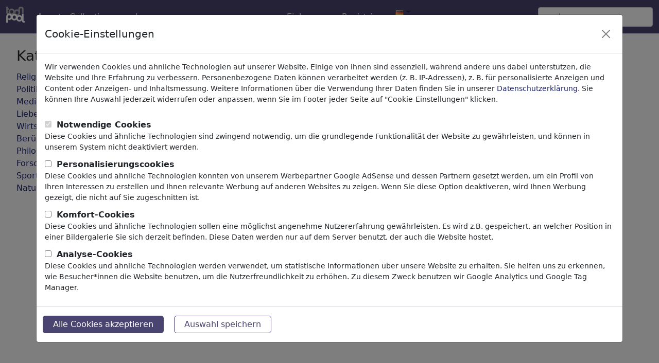

--- FILE ---
content_type: text/html; charset=UTF-8
request_url: https://de.toonpool.com/tag_gallery_olearius
body_size: 9596
content:
<!DOCTYPE html PUBLIC "-//W3C//DTD XHTML 1.0 Strict//EN" "http://www.w3.org/TR/xhtml1/DTD/xhtml1-strict.dtd">
<html xmlns="http://www.w3.org/1999/xhtml" xml:lang="en" lang="en">
<head>
      <meta http-equiv="Content-Type" content="text/html; charset=utf-8" /><meta http-equiv="content-language" content="de" />
  <meta name="keywords" content="olearius, Cartoon, Cartoons, Karikatur, Humor, Witze, Comix, Comic Strip, Comics" />
  <meta name="description" content="Du liebst Cartoons, lustige Bilder, Witze und Humor? Dann nichts wie ran, schaue dir Cartoons an und veröffentliche deine Eigenen. Mach mit bei der wundervollen Welt von toonpool.com!" />
  <meta name="audience" content="general" />
  	<link rel="robots" href="noindex, follow" />
 
  <link rel="alternate" type="application/rss+xml" title="Newest Cartoons" href="https://feeds.feedburner.com/Toonpool" />
  <link rel="shortcut icon" href="/favicon.ico" /> 
  <meta name="viewport" content="width=device-width, initial-scale=1, shrink-to-fit=no">
  <title>Ihr Suchergebnis für:  'olearius' | Cartoons, Karikaturen, Illustrationen | TOONPOOL</title>
  
<link rel="preload" href="/misc/d80150ba/main.css" as="style" onload="this.onload=null;this.rel='stylesheet'">
<noscript><link rel="stylesheet" href="/misc/d80150ba/main.css"></noscript>
<link rel="preload" href="/misc/d80150ba/bootstrap-5.1.3-dist/css/bootstrap.min.css" as="style" onload="this.onload=null;this.rel='stylesheet'">
<noscript><link href="/misc/d80150ba/bootstrap-5.1.3-dist/css/bootstrap.min.css" rel="stylesheet" integrity="sha384-1BmE4kWBq78iYhFldvKuhfTAU6auU8tT94WrHftjDbrCEXSU1oBoqyl2QvZ6jIW3" crossorigin="anonymous"></noscript>
<link rel="preload" href="/misc/d80150ba/jquery.bxslider.min.css" as="style" onload="this.onload=null;this.rel='stylesheet'">
<noscript><link rel="stylesheet" href="/misc/d80150ba/jquery.bxslider.min.css"></noscript>

<script src="/misc/js/jquery-3.6.0.min.js" type="text/javascript" defer></script>
<script src="/misc/js/jquery.bxslider.js" type="text/javascript" defer></script>

<script type="text/javascript" src="/misc/d80150ba/js/languages/5/all.js" defer></script>

<script src="/misc/d80150ba/bootstrap-5.1.3-dist/js/bootstrap.bundle.min.js" integrity="sha384-ka7Sk0Gln4gmtz2MlQnikT1wXgYsOg+OMhuP+IlRH9sENBO0LRn5q+8nbTov4+1p" crossorigin="anonymous" defer></script>
  
  <script type="text/javascript">//<![CDATA[
  var serverTime = 1768646262;  //]]></script>
  <style type="text/css">/*<![CDATA[*/
		#non_footer_general {
			margin: 0 20px;
			width: inherit;
		}
  /*]]>*/</style>


</head>
<body>

<nav class="navbar navbar-expand-md fixed-top" aria-label="Fourth navbar example">
    <div class="container-fluid">
      <a class="navbar-brand" href="/">
        <img id="top" src="/misc/pics/icons/header/logo.png" alt="toonpool logo" style="width:36px;height:31px;" />
      </a>
      <button class="navbar-toggler" type="button" data-bs-toggle="collapse" data-bs-target="#navbarsExample04" aria-controls="navbarsExample04" aria-expanded="false" aria-label="Toggle navigation">
        <span class="navbar-toggler-icon"></span>
      </button>

      <div class="collapse navbar-collapse" id="navbarsExample04">
        <ul class="navbar-nav me-auto mb-2 mb-md-0">
          <li class="nav-item">
            <a class="nav-link active" aria-current="page" onclick="window.open(this.href); return false;" href="/toonagent/">Agent</a>
          </li>
          <li class="nav-item">
            <a class="nav-link active" aria-current="page" href="/collection.php">Collections</a>
          </li>     
          <li class="nav-item dropdown">
            <a class="nav-link dropdown-toggle" href="#" id="dropdown04" data-bs-toggle="dropdown" aria-expanded="false">mehr</a>
            <ul class="dropdown-menu" aria-labelledby="dropdown04">
              <li><a class="dropdown-item" href="/community.php">Community</a></li>
              <li><a class="dropdown-item" href="/userlist.php">Mitglieder</a></li>
              <li><a class="dropdown-item" href="/prosearch.php">Pro Search</a></li>
              <li><a class="dropdown-item" href="/faq.php?page=help">Hilfe</a></li>
            </ul>
          </li>
        </ul>

        <ul class="navbar-nav me-auto mb-2 mb-md-0">

          <!--<li class="nav-item dropdown whereisit">-->
              
                        <li class="nav-item dropdown">
            <a class="nav-link dropdown-toggle" href="#" id="dropdown04" data-bs-toggle="dropdown" aria-expanded="false">Einloggen</a>
            <ul class="dropdown-menu" aria-labelledby="dropdown04">
              <li>
                <form id="login_form" action="/login.php" method="post" onsubmit="$('passHashHeader').value = hex_sha1($('passHeader').value);$('passHeader').value = '';">
                  <input id="user_input" class="input0" name="user" type="text" size="18" placeholder="Benutzername" /><br />
                  <input id="passHeader" class="input0" name="pass" type="password" size="18" placeholder="Passwort" /><br />
                  <input name="passHash" type="hidden" value="" id="passHashHeader" />
                  <input type="submit" value="Einloggen" />
                  <br /><br />
                </form>
              </li>
              <li><a class="dropdown-item" href="info?info=login_failed">Password lost?</a></li>
            </ul>
          </li>
          <li class="nav-item">
            <a class="nav-link active" aria-current="page" href="/register.php">Registrieren</a>
          </li>              <li class="nav-item dropdown">
                <a class="dropdown-toggle" href="#" id="dropdown04" data-bs-toggle="dropdown" aria-expanded="true"><img alt="deutsch" src="/misc/pics/flags/more/de.gif" id="box_language"/></a><ul class="dropdown-menu" aria-labelledby="dropdown04"><li><a class="dropdown-item" href="https://www.toonpool.com/tag_gallery_olearius">english <img src="/misc/pics/flags/more/gb.gif" alt="english" /></a></li><li><a class="dropdown-item" href="https://fr.toonpool.com/tag_gallery_olearius">français <img src="/misc/pics/flags/more/fr.gif" alt="français" /></a></li><li><a class="dropdown-item" href="https://de.toonpool.com/tag_gallery_olearius">deutsch <img src="/misc/pics/flags/more/de.gif" alt="deutsch" /></a></li><li><a class="dropdown-item" href="https://nl.toonpool.com/tag_gallery_olearius">nederlands <img src="/misc/pics/flags/more/nl.gif" alt="nederlands" /></a></li><li><a class="dropdown-item" href="https://es.toonpool.com/tag_gallery_olearius">español <img src="/misc/pics/flags/more/es.gif" alt="español" /></a></li><li><a class="dropdown-item" href="https://tr.toonpool.com/tag_gallery_olearius">türkçe <img src="/misc/pics/flags/more/tr.gif" alt="türkçe" /></a></li><li><a class="dropdown-item" href="https://el.toonpool.com/tag_gallery_olearius">Ελληνικά <img src="/misc/pics/flags/more/gr.gif" alt="Ελληνικά" /></a></li><li><a class="dropdown-item" href="https://it.toonpool.com/tag_gallery_olearius">italiano <img src="/misc/pics/flags/more/it.gif" alt="italiano" /></a></li></ul>              </li>

              
          <!--</li>-->
        </ul>

        <form action="/gallery.php" method="get">
          <input type="hidden" name="search_artist" value="1" />  
          <input class="form-control" type="text" id="search_qi" name="search_qi" placeholder="suchen" aria-label="Search">

          <!--<button class="btn btn-outline-success my-2 my-sm-0" type="submit">Search</button>-->
        </form>
      </div>
    </div>
  </nav>

<div id="non_footer_general"  class="container">
<div id="content_general" class="redbox_content_general row">

<div id="redbox" class="content_column col-sm-3">
	<div id="equal_height_2">

		
  <div class="cls"></div>

      <ul id="redbox_categories">
      <li>
        <h3>Kategorien</h3>
      </li>
      <li><a id="redbox_category_1" href="/category_gallery_Religion_1">Religion <span class="small">(9284)</span></a></li>
<li style="display: none;" id="redbox_subcategory_1"><ul class="subcategory_list"><li><a id="redbox_subcategory_11" href="/subcategory_gallery_Kirche_11">Kirche</a></li>
<li><a id="redbox_subcategory_12" href="/subcategory_gallery_Glaube_12">Glaube</a></li>
<li><a id="redbox_subcategory_13" href="/subcategory_gallery_Christentum_13">Christentum</a></li>
<li><a id="redbox_subcategory_32" href="/subcategory_gallery_Katholizismus_32">Katholizismus</a></li>
<li><a id="redbox_subcategory_33" href="/subcategory_gallery_Islam_33">Islam</a></li>
<li><a id="redbox_subcategory_34" href="/subcategory_gallery_Judentum_34">Judentum</a></li>
<li><a id="redbox_subcategory_35" href="/subcategory_gallery_Buddhismus_35">Buddhismus</a></li>
<li><a id="redbox_subcategory_36" href="/subcategory_gallery_Hinduismus_36">Hinduismus</a></li>
<li><a id="redbox_subcategory_37" href="/subcategory_gallery_Terrorismus_37">Terrorismus</a></li>
<li><a id="redbox_subcategory_38" href="/subcategory_gallery_Esoterik_38">Esoterik</a></li>
<li><a id="redbox_subcategory_39" href="/subcategory_gallery_Jesus%2520Christus_39">Jesus Christus</a></li>
<li><a id="redbox_subcategory_40" href="/subcategory_gallery_Papst_40">Papst</a></li>
<li><a id="redbox_subcategory_41" href="/subcategory_gallery_Teufel%2520%2526%2520H%25C3%25B6lle_41">Teufel & Hölle</a></li>
<li><a id="redbox_subcategory_42" href="/subcategory_gallery_Gott%2520%2526%2520Himmel_42">Gott & Himmel</a></li>
<li><a id="redbox_subcategory_43" href="/subcategory_gallery_Sakrileg%2520%2526%2520S%25C3%25BCnde_43">Sakrileg & Sünde</a></li>
<li><a id="redbox_subcategory_44" href="/subcategory_gallery_Feiertage_44">Feiertage</a></li>
<li><a id="redbox_subcategory_45" href="/subcategory_gallery_Tod_45">Tod</a></li>
<li><a id="redbox_subcategory_46" href="/subcategory_gallery_Andere%2520Religionen_46">Andere Religionen</a></li>
<li><a id="redbox_subcategory_47" href="/subcategory_gallery_Bibel_47">Bibel</a></li>
<li><a id="redbox_subcategory_72" href="/subcategory_gallery_Adam%2520%2526%2520Eva_72">Adam & Eva</a></li>
<li><a id="redbox_subcategory_73" href="/subcategory_gallery_Sekten%2520%2526%2520Kulte_73">Sekten & Kulte</a></li>
</ul></li>
<li><a id="redbox_category_2" href="/category_gallery_Politik_2">Politik <span class="small">(182711)</span></a></li>
<li style="display: none;" id="redbox_subcategory_2"><ul class="subcategory_list"><li><a id="redbox_subcategory_48" href="/subcategory_gallery_Innenpolitik_48">Innenpolitik</a></li>
<li><a id="redbox_subcategory_50" href="/subcategory_gallery_Au%25C3%259Fenpolitik_50">Außenpolitik</a></li>
<li><a id="redbox_subcategory_51" href="/subcategory_gallery_Wahlen_51">Wahlen</a></li>
<li><a id="redbox_subcategory_52" href="/subcategory_gallery_Milit%25C3%25A4r%2520%2526%2520Sicherheit_52">Militär & Sicherheit</a></li>
<li><a id="redbox_subcategory_53" href="/subcategory_gallery_Steuern_53">Steuern</a></li>
<li><a id="redbox_subcategory_54" href="/subcategory_gallery_Dritte%2520Welt_54">Dritte Welt</a></li>
<li><a id="redbox_subcategory_55" href="/subcategory_gallery_Terrorismus_55">Terrorismus</a></li>
<li><a id="redbox_subcategory_56" href="/subcategory_gallery_Finanzen_56">Finanzen</a></li>
<li><a id="redbox_subcategory_57" href="/subcategory_gallery_Rente_57">Rente</a></li>
<li><a id="redbox_subcategory_58" href="/subcategory_gallery_Wirtschaft%2520%2526%2520Geld_58">Wirtschaft & Geld</a></li>
<li><a id="redbox_subcategory_59" href="/subcategory_gallery_Technologie_59">Technologie</a></li>
<li><a id="redbox_subcategory_60" href="/subcategory_gallery_Umwelt_60">Umwelt</a></li>
<li><a id="redbox_subcategory_61" href="/subcategory_gallery_Gesundheit_61">Gesundheit</a></li>
<li><a id="redbox_subcategory_62" href="/subcategory_gallery_Familie%2520%2526%2520Jugend_62">Familie & Jugend</a></li>
<li><a id="redbox_subcategory_63" href="/subcategory_gallery_Bildung%2520%2526%2520Erziehung_63">Bildung & Erziehung</a></li>
<li><a id="redbox_subcategory_64" href="/subcategory_gallery_B%25C3%25BCndnisse_64">Bündnisse</a></li>
<li><a id="redbox_subcategory_65" href="/subcategory_gallery_Arbeit%2520%2526%2520Soziales_65">Arbeit & Soziales</a></li>
<li><a id="redbox_subcategory_66" href="/subcategory_gallery_Immigration_66">Immigration</a></li>
<li><a id="redbox_subcategory_67" href="/subcategory_gallery_Betrug%2520%2526%2520Korruption_67">Betrug & Korruption</a></li>
<li><a id="redbox_subcategory_68" href="/subcategory_gallery_Historisches_68">Historisches</a></li>
<li><a id="redbox_subcategory_69" href="/subcategory_gallery_Andere_69">Andere</a></li>
<li><a id="redbox_subcategory_70" href="/subcategory_gallery_Konflikte%2520%2526%2520Krieg_70">Konflikte & Krieg</a></li>
<li><a id="redbox_subcategory_71" href="/subcategory_gallery_Politiker_71">Politiker</a></li>
<li><a id="redbox_subcategory_74" href="/subcategory_gallery_Parteien_74">Parteien</a></li>
<li><a id="redbox_subcategory_75" href="/subcategory_gallery_Daten%2520%2526%2520Verbraucher_75">Daten & Verbraucher</a></li>
<li><a id="redbox_subcategory_76" href="/subcategory_gallery_Demokratie_76">Demokratie</a></li>
<li><a id="redbox_subcategory_248" href="/subcategory_gallery_Energie_248">Energie</a></li>
</ul></li>
<li><a id="redbox_category_3" href="/category_gallery_Medien%2520%2526%2520Kultur_3">Medien & Kultur <span class="small">(70496)</span></a></li>
<li style="display: none;" id="redbox_subcategory_3"><ul class="subcategory_list"><li><a id="redbox_subcategory_77" href="/subcategory_gallery_Internet_77">Internet</a></li>
<li><a id="redbox_subcategory_78" href="/subcategory_gallery_Multimedia_78">Multimedia</a></li>
<li><a id="redbox_subcategory_79" href="/subcategory_gallery_Presse_79">Presse</a></li>
<li><a id="redbox_subcategory_80" href="/subcategory_gallery_TV%2520%2526%2520Rundfunk_80">TV & Rundfunk</a></li>
<li><a id="redbox_subcategory_81" href="/subcategory_gallery_Literatur_81">Literatur</a></li>
<li><a id="redbox_subcategory_82" href="/subcategory_gallery_Musik_82">Musik</a></li>
<li><a id="redbox_subcategory_83" href="/subcategory_gallery_PC-%2520%2526%2520Videospiele_83">PC- & Videospiele</a></li>
<li><a id="redbox_subcategory_84" href="/subcategory_gallery_Gastronomie_84">Gastronomie</a></li>
<li><a id="redbox_subcategory_85" href="/subcategory_gallery_Bars%2520%2526%2520Keipen_85">Bars & Keipen</a></li>
<li><a id="redbox_subcategory_86" href="/subcategory_gallery_Ern%25C3%25A4hrung_86">Ernährung</a></li>
<li><a id="redbox_subcategory_87" href="/subcategory_gallery_Bildung%2520%2526%2520Erziehung_87">Bildung & Erziehung</a></li>
<li><a id="redbox_subcategory_88" href="/subcategory_gallery_Gesellschaft_88">Gesellschaft</a></li>
<li><a id="redbox_subcategory_89" href="/subcategory_gallery_Familie%2520%2526%2520Jugend_89">Familie & Jugend</a></li>
<li><a id="redbox_subcategory_90" href="/subcategory_gallery_Konsum_90">Konsum</a></li>
<li><a id="redbox_subcategory_91" href="/subcategory_gallery_Traditionen_91">Traditionen</a></li>
<li><a id="redbox_subcategory_92" href="/subcategory_gallery_Freizeit_92">Freizeit</a></li>
<li><a id="redbox_subcategory_93" href="/subcategory_gallery_Lifestyle_93">Lifestyle</a></li>
<li><a id="redbox_subcategory_94" href="/subcategory_gallery_Urlaub%2520%2526%2520Reisen_94">Urlaub & Reisen</a></li>
<li><a id="redbox_subcategory_95" href="/subcategory_gallery_Film%2520%2526%2520Theater_95">Film & Theater</a></li>
<li><a id="redbox_subcategory_96" href="/subcategory_gallery_Horror%2520%2526%2520Sci-Fi_96">Horror & Sci-Fi</a></li>
<li><a id="redbox_subcategory_97" href="/subcategory_gallery_Historisches_97">Historisches</a></li>
<li><a id="redbox_subcategory_249" href="/subcategory_gallery_Kunst%2520und%2520Museen_249">Kunst und Museen</a></li>
</ul></li>
<li><a id="redbox_category_4" href="/category_gallery_Liebe_4">Liebe <span class="small">(17832)</span></a></li>
<li style="display: none;" id="redbox_subcategory_4"><ul class="subcategory_list"><li><a id="redbox_subcategory_98" href="/subcategory_gallery_Ehe_98">Ehe</a></li>
<li><a id="redbox_subcategory_99" href="/subcategory_gallery_Dating_99">Dating</a></li>
<li><a id="redbox_subcategory_100" href="/subcategory_gallery_Online-Dating_100">Online-Dating</a></li>
<li><a id="redbox_subcategory_101" href="/subcategory_gallery_Adam%2520%2526%2520Eva_101">Adam & Eva</a></li>
<li><a id="redbox_subcategory_102" href="/subcategory_gallery_Beziehung_102">Beziehung</a></li>
<li><a id="redbox_subcategory_103" href="/subcategory_gallery_Special%2520Interest_103">Special Interest</a></li>
<li><a id="redbox_subcategory_104" href="/subcategory_gallery_Geschlechter_104">Geschlechter</a></li>
<li><a id="redbox_subcategory_105" href="/subcategory_gallery_Sex_105">Sex</a></li>
<li><a id="redbox_subcategory_106" href="/subcategory_gallery_Erotik_106">Erotik</a></li>
<li><a id="redbox_subcategory_107" href="/subcategory_gallery_Homosexualit%25C3%25A4t_107">Homosexualität</a></li>
<li><a id="redbox_subcategory_108" href="/subcategory_gallery_Missverst%25C3%25A4ndnisse_108">Missverständnisse</a></li>
<li><a id="redbox_subcategory_109" href="/subcategory_gallery_Schmerz%2520%2526%2520Trennung_109">Schmerz & Trennung</a></li>
<li><a id="redbox_subcategory_110" href="/subcategory_gallery_Hochzeit_110">Hochzeit</a></li>
<li><a id="redbox_subcategory_111" href="/subcategory_gallery_Scheidung_111">Scheidung</a></li>
<li><a id="redbox_subcategory_112" href="/subcategory_gallery_Narzissmus_112">Narzissmus</a></li>
<li><a id="redbox_subcategory_113" href="/subcategory_gallery_Freundschaft_113">Freundschaft</a></li>
<li><a id="redbox_subcategory_114" href="/subcategory_gallery_Familie_114">Familie</a></li>
<li><a id="redbox_subcategory_115" href="/subcategory_gallery_Seitensprung_115">Seitensprung</a></li>
<li><a id="redbox_subcategory_116" href="/subcategory_gallery_Gl%25C3%25BCck%2520%2526%2520Freude_116">Glück & Freude</a></li>
<li><a id="redbox_subcategory_117" href="/subcategory_gallery_Einsamkeit_117">Einsamkeit</a></li>
<li><a id="redbox_subcategory_118" href="/subcategory_gallery_Singles_118">Singles</a></li>
</ul></li>
<li><a id="redbox_category_5" href="/category_gallery_Wirtschaft_5">Wirtschaft <span class="small">(21353)</span></a></li>
<li style="display: none;" id="redbox_subcategory_5"><ul class="subcategory_list"><li><a id="redbox_subcategory_119" href="/subcategory_gallery_Finanzkrise_119">Finanzkrise</a></li>
<li><a id="redbox_subcategory_120" href="/subcategory_gallery_Manager_120">Manager</a></li>
<li><a id="redbox_subcategory_121" href="/subcategory_gallery_Geh%25C3%25A4lter_121">Gehälter</a></li>
<li><a id="redbox_subcategory_122" href="/subcategory_gallery_Job%2520%2526%2520Arbeitsplatz_122">Job & Arbeitsplatz</a></li>
<li><a id="redbox_subcategory_123" href="/subcategory_gallery_Karriere_123">Karriere</a></li>
<li><a id="redbox_subcategory_124" href="/subcategory_gallery_B%25C3%25B6rse_124">Börse</a></li>
<li><a id="redbox_subcategory_125" href="/subcategory_gallery_Banken_125">Banken</a></li>
<li><a id="redbox_subcategory_126" href="/subcategory_gallery_Geld%2520%2526%2520Kredite_126">Geld & Kredite</a></li>
<li><a id="redbox_subcategory_127" href="/subcategory_gallery_Handel%2520%2526%2520Verkauf_127">Handel & Verkauf</a></li>
<li><a id="redbox_subcategory_128" href="/subcategory_gallery_Versicherungen_128">Versicherungen</a></li>
<li><a id="redbox_subcategory_129" href="/subcategory_gallery_Gewerkschaften_129">Gewerkschaften</a></li>
<li><a id="redbox_subcategory_130" href="/subcategory_gallery_Konjunktur_130">Konjunktur</a></li>
<li><a id="redbox_subcategory_131" href="/subcategory_gallery_Transport_131">Transport</a></li>
<li><a id="redbox_subcategory_132" href="/subcategory_gallery_Automobilindustrie_132">Automobilindustrie</a></li>
<li><a id="redbox_subcategory_133" href="/subcategory_gallery_Computer%2520%2526%2520Internet_133">Computer & Internet</a></li>
<li><a id="redbox_subcategory_134" href="/subcategory_gallery_Energie%2520%2526%2520Rohstoffe_134">Energie & Rohstoffe</a></li>
<li><a id="redbox_subcategory_135" href="/subcategory_gallery_Kommunikation_135">Kommunikation</a></li>
<li><a id="redbox_subcategory_136" href="/subcategory_gallery_%25C3%2596kologie_136">Ökologie</a></li>
<li><a id="redbox_subcategory_137" href="/subcategory_gallery_Gatronomie%2520%2526%2520Freizeit_137">Gatronomie & Freizeit</a></li>
<li><a id="redbox_subcategory_138" href="/subcategory_gallery_Tourismus_138">Tourismus</a></li>
<li><a id="redbox_subcategory_139" href="/subcategory_gallery_Mode%2520%2526%2520Kosmetik_139">Mode & Kosmetik</a></li>
<li><a id="redbox_subcategory_140" href="/subcategory_gallery_Landwirtschaft_140">Landwirtschaft</a></li>
<li><a id="redbox_subcategory_141" href="/subcategory_gallery_%25C3%2584rzte%2520%2526%2520Pharma_141">Ärzte & Pharma</a></li>
<li><a id="redbox_subcategory_142" href="/subcategory_gallery_Armut%2520%2526%2520Sozialhilfe_142">Armut & Sozialhilfe</a></li>
<li><a id="redbox_subcategory_143" href="/subcategory_gallery_Kriminalit%25C3%25A4t%2520%2526%2520Betrug_143">Kriminalität & Betrug</a></li>
<li><a id="redbox_subcategory_144" href="/subcategory_gallery_Werbung%2520%2526%2520Marketing_144">Werbung & Marketing</a></li>
</ul></li>
<li><a id="redbox_category_6" href="/category_gallery_Ber%25C3%25BChmte%2520Personen_6">Berühmte Personen <span class="small">(22428)</span></a></li>
<li style="display: none;" id="redbox_subcategory_6"><ul class="subcategory_list"><li><a id="redbox_subcategory_145" href="/subcategory_gallery_Sportler_145">Sportler</a></li>
<li><a id="redbox_subcategory_146" href="/subcategory_gallery_Musiker_146">Musiker</a></li>
<li><a id="redbox_subcategory_147" href="/subcategory_gallery_Politiker_147">Politiker</a></li>
<li><a id="redbox_subcategory_148" href="/subcategory_gallery_Religionsf%25C3%25BChrer_148">Religionsführer</a></li>
<li><a id="redbox_subcategory_149" href="/subcategory_gallery_TV%2520%2526%2520Film_149">TV & Film</a></li>
<li><a id="redbox_subcategory_150" href="/subcategory_gallery_Schauspieler_150">Schauspieler</a></li>
<li><a id="redbox_subcategory_151" href="/subcategory_gallery_Schriftsteller_151">Schriftsteller</a></li>
<li><a id="redbox_subcategory_152" href="/subcategory_gallery_Wissenschaftler_152">Wissenschaftler</a></li>
<li><a id="redbox_subcategory_153" href="/subcategory_gallery_Philosophen_153">Philosophen</a></li>
<li><a id="redbox_subcategory_154" href="/subcategory_gallery_K%25C3%25BCnstler%2520%2526%2520Designer_154">Künstler & Designer</a></li>
<li><a id="redbox_subcategory_155" href="/subcategory_gallery_Comic%2520%2526%2520M%25C3%25A4rchen_155">Comic & Märchen</a></li>
<li><a id="redbox_subcategory_156" href="/subcategory_gallery_Maler_156">Maler</a></li>
<li><a id="redbox_subcategory_157" href="/subcategory_gallery_Promis_157">Promis</a></li>
</ul></li>
<li><a id="redbox_category_7" href="/category_gallery_Philosophie_7">Philosophie <span class="small">(28619)</span></a></li>
<li style="display: none;" id="redbox_subcategory_7"><ul class="subcategory_list"><li><a id="redbox_subcategory_158" href="/subcategory_gallery_Psychologie_158">Psychologie</a></li>
<li><a id="redbox_subcategory_159" href="/subcategory_gallery_Patienten%2520%2526%2520%25C3%2584rzte_159">Patienten & Ärzte</a></li>
<li><a id="redbox_subcategory_160" href="/subcategory_gallery_Psychiatrie_160">Psychiatrie</a></li>
<li><a id="redbox_subcategory_161" href="/subcategory_gallery_Freundschaft_161">Freundschaft</a></li>
<li><a id="redbox_subcategory_162" href="/subcategory_gallery_Liebe%2520%2526%2520Sexualit%25C3%25A4t_162">Liebe & Sexualität</a></li>
<li><a id="redbox_subcategory_163" href="/subcategory_gallery_Ehe%2520%2526%2520Familie_163">Ehe & Familie</a></li>
<li><a id="redbox_subcategory_164" href="/subcategory_gallery_Spiritualit%25C3%25A4t%2520%2526%2520Glaube_164">Spiritualität & Glaube</a></li>
<li><a id="redbox_subcategory_165" href="/subcategory_gallery_Moral%2520%2526%2520Ethik_165">Moral & Ethik</a></li>
<li><a id="redbox_subcategory_166" href="/subcategory_gallery_Rausch%2520%2526%2520Drogen_166">Rausch & Drogen</a></li>
<li><a id="redbox_subcategory_167" href="/subcategory_gallery_Erfolg_167">Erfolg</a></li>
<li><a id="redbox_subcategory_168" href="/subcategory_gallery_Hoffnung%2520%2526%2520Gl%25C3%25BCck_168">Hoffnung & Glück</a></li>
<li><a id="redbox_subcategory_169" href="/subcategory_gallery_Wohnen%2520%2526%2520Freizeit_169">Wohnen & Freizeit</a></li>
<li><a id="redbox_subcategory_170" href="/subcategory_gallery_Zwiespalt_170">Zwiespalt</a></li>
<li><a id="redbox_subcategory_171" href="/subcategory_gallery_Melancholie%2520%2526%2520Trauer_171">Melancholie & Trauer</a></li>
<li><a id="redbox_subcategory_172" href="/subcategory_gallery_Armut_172">Armut</a></li>
<li><a id="redbox_subcategory_173" href="/subcategory_gallery_Tod_173">Tod</a></li>
<li><a id="redbox_subcategory_174" href="/subcategory_gallery_Einsamkeit_174">Einsamkeit</a></li>
<li><a id="redbox_subcategory_175" href="/subcategory_gallery_Spiel%2520%2526%2520Wettbewerb_175">Spiel & Wettbewerb</a></li>
<li><a id="redbox_subcategory_176" href="/subcategory_gallery_Hoffnungslosigkeit_176">Hoffnungslosigkeit</a></li>
<li><a id="redbox_subcategory_177" href="/subcategory_gallery_Unf%25C3%25A4lle_177">Unfälle</a></li>
<li><a id="redbox_subcategory_178" href="/subcategory_gallery_Gesundheit_178">Gesundheit</a></li>
<li><a id="redbox_subcategory_179" href="/subcategory_gallery_Krieg%2520%2526%2520Frieden_179">Krieg & Frieden</a></li>
<li><a id="redbox_subcategory_180" href="/subcategory_gallery_Hass%2520%2526%2520Gewalt_180">Hass & Gewalt</a></li>
<li><a id="redbox_subcategory_181" href="/subcategory_gallery_S%25C3%25BCnde%2520%2526%2520Verbrechen_181">Sünde & Verbrechen</a></li>
<li><a id="redbox_subcategory_182" href="/subcategory_gallery_Zeit%2520%2526%2520Alter_182">Zeit & Alter</a></li>
<li><a id="redbox_subcategory_183" href="/subcategory_gallery_Gedanken%2520%2526%2520Tr%25C3%25A4ume_183">Gedanken & Träume</a></li>
<li><a id="redbox_subcategory_184" href="/subcategory_gallery_%25C3%259Cbernat%25C3%25BCrliches_184">Übernatürliches</a></li>
<li><a id="redbox_subcategory_185" href="/subcategory_gallery_Sprache_185">Sprache</a></li>
<li><a id="redbox_subcategory_186" href="/subcategory_gallery_Visionen_186">Visionen</a></li>
</ul></li>
<li><a id="redbox_category_8" href="/category_gallery_Forschung%2520%2526%2520Technik_8">Forschung & Technik <span class="small">(10136)</span></a></li>
<li style="display: none;" id="redbox_subcategory_8"><ul class="subcategory_list"><li><a id="redbox_subcategory_187" href="/subcategory_gallery_Wissenschaft_187">Wissenschaft</a></li>
<li><a id="redbox_subcategory_188" href="/subcategory_gallery_Technologie_188">Technologie</a></li>
<li><a id="redbox_subcategory_189" href="/subcategory_gallery_Forschung_189">Forschung</a></li>
<li><a id="redbox_subcategory_190" href="/subcategory_gallery_Schule_190">Schule</a></li>
<li><a id="redbox_subcategory_191" href="/subcategory_gallery_Erziehung_191">Erziehung</a></li>
<li><a id="redbox_subcategory_192" href="/subcategory_gallery_Universit%25C3%25A4t_192">Universität</a></li>
<li><a id="redbox_subcategory_193" href="/subcategory_gallery_Ausbildung_193">Ausbildung</a></li>
<li><a id="redbox_subcategory_194" href="/subcategory_gallery_Lernen%2520%2526%2520Bildung_194">Lernen & Bildung</a></li>
<li><a id="redbox_subcategory_195" href="/subcategory_gallery_Verkehr%2520%2526%2520Raumfahrt_195">Verkehr & Raumfahrt</a></li>
<li><a id="redbox_subcategory_196" href="/subcategory_gallery_Architektur_196">Architektur</a></li>
<li><a id="redbox_subcategory_197" href="/subcategory_gallery_Fabriken_197">Fabriken</a></li>
<li><a id="redbox_subcategory_198" href="/subcategory_gallery_Mechanik_198">Mechanik</a></li>
<li><a id="redbox_subcategory_199" href="/subcategory_gallery_PC%2520%2526%2520Digitales_199">PC & Digitales</a></li>
<li><a id="redbox_subcategory_200" href="/subcategory_gallery_Medizintechnik_200">Medizintechnik</a></li>
<li><a id="redbox_subcategory_201" href="/subcategory_gallery_Genetik_201">Genetik</a></li>
<li><a id="redbox_subcategory_202" href="/subcategory_gallery_Autos_202">Autos</a></li>
<li><a id="redbox_subcategory_203" href="/subcategory_gallery_Hobby%2520%2526%2520Heimwerk_203">Hobby & Heimwerk</a></li>
<li><a id="redbox_subcategory_204" href="/subcategory_gallery_Elektronik_204">Elektronik</a></li>
</ul></li>
<li><a id="redbox_category_9" href="/category_gallery_Sport_9">Sport <span class="small">(14843)</span></a></li>
<li style="display: none;" id="redbox_subcategory_9"><ul class="subcategory_list"><li><a id="redbox_subcategory_205" href="/subcategory_gallery_Fitness_205">Fitness</a></li>
<li><a id="redbox_subcategory_206" href="/subcategory_gallery_Fu%25C3%259Fball_206">Fußball</a></li>
<li><a id="redbox_subcategory_207" href="/subcategory_gallery_Ballsport_207">Ballsport</a></li>
<li><a id="redbox_subcategory_208" href="/subcategory_gallery_Leichtathletik_208">Leichtathletik</a></li>
<li><a id="redbox_subcategory_209" href="/subcategory_gallery_Schwimmen_209">Schwimmen</a></li>
<li><a id="redbox_subcategory_210" href="/subcategory_gallery_Wassersport_210">Wassersport</a></li>
<li><a id="redbox_subcategory_211" href="/subcategory_gallery_Wandern%2520%2526%2520Klettern_211">Wandern & Klettern</a></li>
<li><a id="redbox_subcategory_212" href="/subcategory_gallery_Radsport_212">Radsport</a></li>
<li><a id="redbox_subcategory_213" href="/subcategory_gallery_Wintersport_213">Wintersport</a></li>
<li><a id="redbox_subcategory_214" href="/subcategory_gallery_Kampfsport_214">Kampfsport</a></li>
<li><a id="redbox_subcategory_215" href="/subcategory_gallery_Motorsport_215">Motorsport</a></li>
<li><a id="redbox_subcategory_216" href="/subcategory_gallery_Funsport_216">Funsport</a></li>
<li><a id="redbox_subcategory_217" href="/subcategory_gallery_Boxen_217">Boxen</a></li>
<li><a id="redbox_subcategory_218" href="/subcategory_gallery_Golf_218">Golf</a></li>
<li><a id="redbox_subcategory_219" href="/subcategory_gallery_Angelsport_219">Angelsport</a></li>
<li><a id="redbox_subcategory_220" href="/subcategory_gallery_Brett-%2520%2526%2520Kartenspiele_220">Brett- & Kartenspiele</a></li>
<li><a id="redbox_subcategory_221" href="/subcategory_gallery_Andere%2520Sportarten_221">Andere Sportarten</a></li>
<li><a id="redbox_subcategory_222" href="/subcategory_gallery_Doping_222">Doping</a></li>
<li><a id="redbox_subcategory_223" href="/subcategory_gallery_Meisterschaften_223">Meisterschaften</a></li>
<li><a id="redbox_subcategory_224" href="/subcategory_gallery_Olympia_224">Olympia</a></li>
</ul></li>
<li><a id="redbox_category_10" href="/category_gallery_Natur_10">Natur <span class="small">(26562)</span></a></li>
<li style="display: none;" id="redbox_subcategory_10"><ul class="subcategory_list"><li><a id="redbox_subcategory_225" href="/subcategory_gallery_Umwelt_225">Umwelt</a></li>
<li><a id="redbox_subcategory_226" href="/subcategory_gallery_Evolution_226">Evolution</a></li>
<li><a id="redbox_subcategory_227" href="/subcategory_gallery_Tiere_227">Tiere</a></li>
<li><a id="redbox_subcategory_228" href="/subcategory_gallery_Insekten_228">Insekten</a></li>
<li><a id="redbox_subcategory_229" href="/subcategory_gallery_Bedrohte%2520Tierarten_229">Bedrohte Tierarten</a></li>
<li><a id="redbox_subcategory_230" href="/subcategory_gallery_Pflanzen_230">Pflanzen</a></li>
<li><a id="redbox_subcategory_231" href="/subcategory_gallery_Wald_231">Wald</a></li>
<li><a id="redbox_subcategory_232" href="/subcategory_gallery_Eis_232">Eis</a></li>
<li><a id="redbox_subcategory_233" href="/subcategory_gallery_Atom_233">Atom</a></li>
<li><a id="redbox_subcategory_234" href="/subcategory_gallery_Universum_234">Universum</a></li>
<li><a id="redbox_subcategory_235" href="/subcategory_gallery_Planet%2520Erde_235">Planet Erde</a></li>
<li><a id="redbox_subcategory_236" href="/subcategory_gallery_Seen%2520%2526%2520Meere_236">Seen & Meere</a></li>
<li><a id="redbox_subcategory_237" href="/subcategory_gallery_Klima_237">Klima</a></li>
<li><a id="redbox_subcategory_238" href="/subcategory_gallery_Wetter_238">Wetter</a></li>
<li><a id="redbox_subcategory_239" href="/subcategory_gallery_Naturkatastrophen_239">Naturkatastrophen</a></li>
<li><a id="redbox_subcategory_240" href="/subcategory_gallery_Entdeckungen_240">Entdeckungen</a></li>
<li><a id="redbox_subcategory_241" href="/subcategory_gallery_Naturschutz_241">Naturschutz</a></li>
<li><a id="redbox_subcategory_242" href="/subcategory_gallery_Umweltzerst%25C3%25B6rung_242">Umweltzerstörung</a></li>
<li><a id="redbox_subcategory_243" href="/subcategory_gallery_Epidemien_243">Epidemien</a></li>
<li><a id="redbox_subcategory_244" href="/subcategory_gallery_Mikrobiologie_244">Mikrobiologie</a></li>
<li><a id="redbox_subcategory_245" href="/subcategory_gallery_Pr%25C3%25A4historisch_245">Prähistorisch</a></li>
<li><a id="redbox_subcategory_246" href="/subcategory_gallery_Mensch_246">Mensch</a></li>
<li><a id="redbox_subcategory_247" href="/subcategory_gallery_Genetik_247">Genetik</a></li>
</ul></li>
    </ul>
  
	</div>
</div>

<div id="content_center" class="content_column col-sm-9">
	<a class="scrollToTop" id="btn-back-to-top" href="#top">▲</i></a>
          <div class="content" id="equal_height_1">
<div style="margin-bottom:20px; width:100%;">
    <h3>Ihr Suchergebnis für:  'olearius' <span class="small">(7)</small></h3>    <a class="tabMoreLink" href="javascript:history.back();">zurück</a><!--<a href="javascript:void(toggleE('searchFormDiv'));">Show search-form</a>-->
        <div id="searchFormDiv" style="display:none;">
    </div>
</div>


Bilder gefunden:<div>&nbsp;</div>
<div style="margin-bottom:20px; width:100%; float: left;">
    <div class="thumb">
  <a class="small" href="/cartoons/Cum-Ex%20Straftaten_466216">
    <img class="thumbImg" style="width:95px; height:130px; left: 10px;" title="Cum-Ex Straftaten (small)" alt="Cartoon: Cum-Ex Straftaten (small) by wista tagged cum,ex,straftaten,verjährung,beg,iv,bürokratieentlastungsgesetz,aktien,aktienhandel,finanzamt,erstattung,recht,gesetz,verstoß,milliarden,schaden,strafverfolgung,rückerstattung,scholz,finanzminister,bürgermeister,hamburg,spd,kanzler,olearius,warburg,bank,banken,betrüger,richter" onclick="setcookie('0_search_qi=olearius');" src="/user/40534/thumbs/cum-ex_straftaten_466216.jpg" />
    <br>
    <span>Cum-Ex Straftaten <!----></span>
  </a>
</div><div class="thumb">
  <a class="small" href="/cartoons/Cum-Ex_446155">
    <img class="thumbImg" style="width:100px; height:64px; left: 7px;" title="Cum-Ex (small)" alt="Cartoon: Cum-Ex (small) by Erl tagged politik,justiz,einstellung,prozess,verfahren,banker,warburg,bank,christian,olearius,cum,ex,skandal,steuerhinterziehung,milliarden,menschen,aufregung,bürgergeld,bürgergeldempfänger,emotionen,soziale,stufe,armut,reichtum,karikatur,erl" onclick="setcookie('1_search_qi=olearius');" src="/user/64/thumbs/cum-ex_446155.jpg" />
    <br>
    <span>Cum-Ex <!----></span>
  </a>
</div><div class="thumb">
  <a class="small" href="/cartoons/Cum-EX-Einstellungsurteil_446142">
    <img class="thumbImg" style="width:100px; height:57px; left: 7px;" title="Cum-EX-Einstellungsurteil (small)" alt="Cartoon: Cum-EX-Einstellungsurteil (small) by Harm Bengen tagged einstellungsurteil,cum,ex,skandal,prozess,warburg,bank,olearius,scholz,erinnerungslücken,harm,bengen,cartoon,karikatur" onclick="setcookie('2_search_qi=olearius');" src="/user/463/thumbs/cum-ex-einstellungsurteil_446142.jpg" />
    <br>
    <span>Cum-EX-Einstellungsurteil <!----></span>
  </a>
</div><div class="thumb">
  <a class="small" href="/cartoons/Warburg-Prozess_431065">
    <img class="thumbImg" style="width:100px; height:56px; left: 7px;" title="Warburg-Prozess (small)" alt="Cartoon: Warburg-Prozess (small) by Harm Bengen tagged cum,ex,prozess,steuerhinterziehung,warburg,bank,scholz,olearius,landgericht,bonn,harm,bengen,cartoon,karikatur" onclick="setcookie('3_search_qi=olearius');" src="/user/463/thumbs/warburg-prozess_431065.jpg" />
    <br>
    <span>Warburg-Prozess <!----></span>
  </a>
</div><div class="thumb">
  <a class="small" href="/cartoons/Cum-Ex-Prozess_431056">
    <img class="thumbImg" style="width:100px; height:64px; left: 7px;" title="Cum-Ex-Prozess (small)" alt="Cartoon: Cum-Ex-Prozess (small) by Erl tagged politik,justiz,prozess,cum,ex,affäre,skandal,kriminalität,steuern,einmal,zahlung,mehrfach,erstattung,warburg,bank,hamburg,früher,chef,olearius,kontakt,bürgermeister,olaf,scholz,bundeskanzler,erinnerung,lücken,erinnerungslücken,interview,karikatur,erl" onclick="setcookie('4_search_qi=olearius');" src="/user/64/thumbs/cum-ex-prozess_431056.jpg" />
    <br>
    <span>Cum-Ex-Prozess <!----></span>
  </a>
</div><div class="thumb">
  <a class="small" href="/cartoons/SCHOLZ%20UND%20EX-WARBUG-CHEF_431029">
    <img class="thumbImg" style="width:100px; height:72px; left: 7px;" title="SCHOLZ UND EX-WARBUG-CHEF (small)" alt="Cartoon: SCHOLZ UND EX-WARBUG-CHEF (small) by marian kamensky tagged scholz,und,ex,warbugchef,olearius" onclick="setcookie('5_search_qi=olearius');" src="/user/12400/thumbs/scholz_und_ex-warbug-chef_431029.jpg" />
    <br>
    <span>SCHOLZ UND EX-WARBUG-CHEF <!----></span>
  </a>
</div><div class="thumb">
  <a class="small" href="/cartoons/Rechtsstaatlichkeit%20pur_366409">
    <img class="thumbImg" style="width:100px; height:110px; left: 7px;" title="Rechtsstaatlichkeit pur (small)" alt="Cartoon: Rechtsstaatlichkeit pur (small) by Barthold tagged warburg,bank,olaf,scholz,spd,kanzlerkandidat,bürgermeister,hamburg,2016,alsterfilz,kumpanei,rechtsstaatlichkeit,unabhängigkeit,finanzbehörden,cumex,mehrfach,steuerrückerstattung,begünstigung,kapitalanleger,christian,olearius,falschaussagen,widersprüche,politische,einflussnahme,cartoon,karikatur,barthold" onclick="setcookie('6_search_qi=olearius');" src="/user/152847/thumbs/rechtsstaatlichkeit_pur_366409.jpg" />
    <br>
    <span>Rechtsstaatlichkeit pur <!----></span>
  </a>
</div></div>

<div class="gal_navi gal_navi_big" style="text-align:center;">
    &nbsp;</div>
  <!-- Gallery Center Bottom Banner -->

  
  </div>
</div>

<div style="clear:both;"></div>
</div>
</div>
<div id="footer_general">
  <div class="container">
    <div id="footer_content" class="bg1 padding_content row justify-content-center">
      <ul class="col-md-3 col-6">
        <li><h4>Service</h4></li>
        <li><a onclick="window.open(this.href); return false;" href="/toonagent/">ToonAgent</a></li>
        <li><a href="/faq.php?page=help">Hilfe</a></li>
        <li><a href="/faq.php?page=faq">FAQ</a></li>
        <li><a href="/toonservices.php">Daily Toon</a></li>
      </ul>
      
      <ul class="col-md-3 col-6">
        <li><h4>Über uns</h4></li>
        <li><a href="/faq.php?page=impressum" class="footer_link">Über uns</a></li>
        <li><a href="/faq.php?page=contact" class="footer_link">Kontakt</a></li>
        <li><a href="/faq.php?page=terms" class="footer_link">AGB</a></li>
        <li><a href="/faq.php?page=privacy" class="footer_link">Datenschutz</a></li>
        <li><a href="/" class="footer_link" data-bs-toggle="modal" data-bs-target="#privacyModal">Cookie-Einstellungen</a></li>      </ul>
      
      <ul class="col-md-3 col-6">
        <li><h4>Community</h4></li>
        <li><a href="/community.php">Community</a></li>
        <li><a href="/prosearch.php">Pro Search</a></li>
        <li><a href="/collection.php">Collections</a></li>
        <li><a href="/register.php">Registrieren</a></li>
      </ul>
      
      <ul class="col-md-3 col-6">
        <li><h4>Social</h4></li>
        <li><a title="toonpool.com Blog" onclick="window.open(this.href); return false;" href="//blog.toonpool.com/">Blog</a></li>
        <li><a title="toonpool.com on facebook" onclick="window.open(this.href); return false;" href="https://www.facebook.com/pages/Berlin/toonpool/120543881786">facebook</a></li>
        <li><a href="http://feeds.feedburner.com/Toonpool">RSS-Feed</a></li>
        <li><a title="toonpool.com on twitter" onclick="window.open(this.href); return false;" href="https://twitter.com/toonpool">twitter</a></li>
      </ul>
    </div>  
  </div>
  <div class="footer_copyright">Copyright © 2007-2026 toonpool.com GmbH</div>
</div>
<div id="layer_holder"></div>

<div class="modal fade" id="privacyModal" tabindex="-1" aria-labelledby="privacyModalLabel" aria-hidden="true">
    <div class="modal-dialog modal-xl">
        <div class="modal-content">
            <div class="modal-header">
                <h5 class="modal-title" id="privacyModalLabel">Cookie-Einstellungen</h5>
                <button type="button" class="btn-close" data-bs-dismiss="modal" aria-label="Close" id="privacyModalClose"></button>
            </div>
            <div class="modal-body">
                <p class="modal-copy">Wir verwenden Cookies und ähnliche Technologien auf unserer Website. Einige von ihnen sind essenziell, während andere uns dabei unterstützen, die Website und Ihre Erfahrung zu verbessern. Personenbezogene Daten können verarbeitet werden (z. B. IP-Adressen), z. B. für personalisierte Anzeigen und Content oder Anzeigen- und Inhaltsmessung. Weitere Informationen über die Verwendung Ihrer Daten finden Sie in unserer <a href="/faq.php?page=privacy">Datenschutzerklärung</a>. Sie können Ihre Auswahl jederzeit widerrufen oder anpassen, wenn Sie im Footer jeder Seite auf "Cookie-Einstellungen" klicken.</p>
                <form action="/privacy.php?action=store" method="post" id="privacySettings">
                                            <div>
                            <input id="required" name="required" type="checkbox" value="1" disabled checked>
                            <label for="required">Notwendige Cookies</label>
                        </div>
                        <div class="modal-copy">
                            Diese Cookies und ähnliche Technologien sind zwingend notwendig, um die grundlegende Funktionalität der Website zu gewährleisten, und können in unserem System nicht deaktiviert werden.                        </div>
                                            <div>
                            <input id="personalisation" name="personalisation" type="checkbox" value="1">
                            <label for="personalisation">Personalisierungscookies</label>
                        </div>
                        <div class="modal-copy">
                            Diese Cookies und ähnliche Technologien könnten von unserem Werbepartner Google AdSense und dessen Partnern gesetzt werden, um ein Profil von Ihren Interessen zu erstellen und Ihnen relevante Werbung auf anderen Websites zu zeigen. Wenn Sie diese Option deaktiveren, wird Ihnen Werbung gezeigt, die nicht auf Sie zugeschnitten ist.                        </div>
                                            <div>
                            <input id="comfort" name="comfort" type="checkbox" value="1">
                            <label for="comfort">Komfort-Cookies</label>
                        </div>
                        <div class="modal-copy">
                            Diese Cookies und ähnliche Technologien sollen eine möglichst angenehme Nutzererfahrung gewährleisten. Es wird z.B. gespeichert, an welcher Position in einer Bildergalerie Sie sich derzeit befinden. Diese Daten werden nur auf dem Server benutzt, der auch die Website hostet.                        </div>
                                            <div>
                            <input id="analytical" name="analytical" type="checkbox" value="1">
                            <label for="analytical">Analyse-Cookies</label>
                        </div>
                        <div class="modal-copy">
                            Diese Cookies und ähnliche Technologien werden verwendet, um statistische Informationen über unsere Website zu erhalten. Sie helfen uns zu erkennen, wie Besucher*innen die Website benutzen, um die Nutzerfreundlichkeit zu erhöhen. Zu diesem Zweck benutzen wir Google Analytics und Google Tag Manager.                        </div>
                                    </form>
            </div>
            <div class="modal-footer">
                <button type="button" class="clickbutton" id="privacyAllButton">Alle Cookies akzeptieren</button>    
                <button type="button" class="clickbutton btn-outline-primary" id="privacyButton">Auswahl speichern</button>
            </div>
        </div>
    </div>
</div>

<script src="/misc/d80150ba/bootstrap-5.1.3-dist/js/bootstrap-extras.js" crossorigin="anonymous" defer></script>
</body>
</html>
